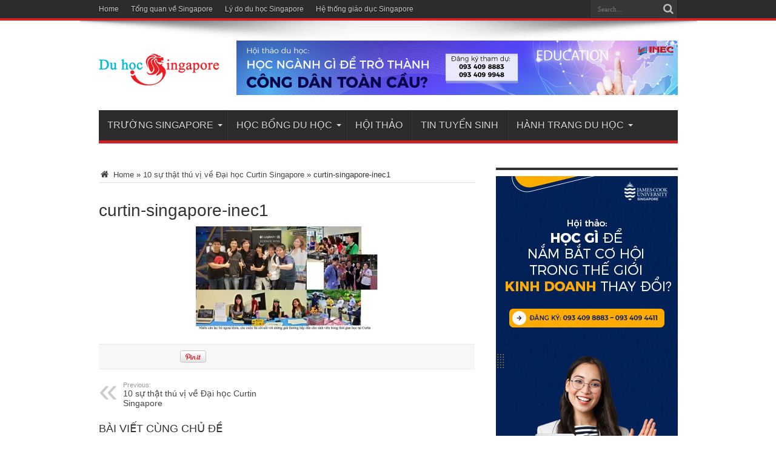

--- FILE ---
content_type: text/html; charset=UTF-8
request_url: https://kienthucduhocsingapore.com/xet-hoc-bong-den-145-trieu-dong-tai-hoi-thao-tu-dh-curtin/curtin-singapore-inec1/
body_size: 12581
content:
<!DOCTYPE html>
<html lang="en-US" prefix="og: http://ogp.me/ns#">
<head>
<meta charset="UTF-8" />
<link rel="profile" href="https://gmpg.org/xfn/11" />
<link rel="pingback" href="https://kienthucduhocsingapore.com/xmlrpc.php" />
<meta name='robots' content='index, follow, max-image-preview:large, max-snippet:-1, max-video-preview:-1' />

	<!-- This site is optimized with the Yoast SEO plugin v23.1 - https://yoast.com/wordpress/plugins/seo/ -->
	<title>curtin-singapore-inec1</title>
	<link rel="canonical" href="https://kienthucduhocsingapore.com/xet-hoc-bong-den-145-trieu-dong-tai-hoi-thao-tu-dh-curtin/curtin-singapore-inec1/" />
	<meta property="og:locale" content="en_US" />
	<meta property="og:type" content="article" />
	<meta property="og:title" content="curtin-singapore-inec1" />
	<meta property="og:url" content="https://kienthucduhocsingapore.com/xet-hoc-bong-den-145-trieu-dong-tai-hoi-thao-tu-dh-curtin/curtin-singapore-inec1/" />
	<meta property="og:site_name" content="Du Học Singapore 2026" />
	<meta property="og:image" content="https://kienthucduhocsingapore.com/xet-hoc-bong-den-145-trieu-dong-tai-hoi-thao-tu-dh-curtin/curtin-singapore-inec1" />
	<meta property="og:image:width" content="600" />
	<meta property="og:image:height" content="343" />
	<meta property="og:image:type" content="image/jpeg" />
	<script type="application/ld+json" class="yoast-schema-graph">{"@context":"https://schema.org","@graph":[{"@type":"WebPage","@id":"https://kienthucduhocsingapore.com/xet-hoc-bong-den-145-trieu-dong-tai-hoi-thao-tu-dh-curtin/curtin-singapore-inec1/","url":"https://kienthucduhocsingapore.com/xet-hoc-bong-den-145-trieu-dong-tai-hoi-thao-tu-dh-curtin/curtin-singapore-inec1/","name":"curtin-singapore-inec1","isPartOf":{"@id":"https://kienthucduhocsingapore.com/#website"},"primaryImageOfPage":{"@id":"https://kienthucduhocsingapore.com/xet-hoc-bong-den-145-trieu-dong-tai-hoi-thao-tu-dh-curtin/curtin-singapore-inec1/#primaryimage"},"image":{"@id":"https://kienthucduhocsingapore.com/xet-hoc-bong-den-145-trieu-dong-tai-hoi-thao-tu-dh-curtin/curtin-singapore-inec1/#primaryimage"},"thumbnailUrl":"https://kienthucduhocsingapore.com/wp-content/uploads/2014/06/curtin-singapore-inec1.jpg","datePublished":"2014-06-04T06:51:17+00:00","dateModified":"2014-06-04T06:51:17+00:00","breadcrumb":{"@id":"https://kienthucduhocsingapore.com/xet-hoc-bong-den-145-trieu-dong-tai-hoi-thao-tu-dh-curtin/curtin-singapore-inec1/#breadcrumb"},"inLanguage":"en-US","potentialAction":[{"@type":"ReadAction","target":["https://kienthucduhocsingapore.com/xet-hoc-bong-den-145-trieu-dong-tai-hoi-thao-tu-dh-curtin/curtin-singapore-inec1/"]}]},{"@type":"ImageObject","inLanguage":"en-US","@id":"https://kienthucduhocsingapore.com/xet-hoc-bong-den-145-trieu-dong-tai-hoi-thao-tu-dh-curtin/curtin-singapore-inec1/#primaryimage","url":"https://kienthucduhocsingapore.com/wp-content/uploads/2014/06/curtin-singapore-inec1.jpg","contentUrl":"https://kienthucduhocsingapore.com/wp-content/uploads/2014/06/curtin-singapore-inec1.jpg","width":600,"height":343,"caption":"curtin-singapore"},{"@type":"BreadcrumbList","@id":"https://kienthucduhocsingapore.com/xet-hoc-bong-den-145-trieu-dong-tai-hoi-thao-tu-dh-curtin/curtin-singapore-inec1/#breadcrumb","itemListElement":[{"@type":"ListItem","position":1,"name":"Home","item":"https://kienthucduhocsingapore.com/"},{"@type":"ListItem","position":2,"name":"10 sự thật thú vị về Đại học Curtin Singapore","item":"https://kienthucduhocsingapore.com/xet-hoc-bong-den-145-trieu-dong-tai-hoi-thao-tu-dh-curtin/"},{"@type":"ListItem","position":3,"name":"curtin-singapore-inec1"}]},{"@type":"WebSite","@id":"https://kienthucduhocsingapore.com/#website","url":"https://kienthucduhocsingapore.com/","name":"Du Học Singapore 2026","description":"","publisher":{"@id":"https://kienthucduhocsingapore.com/#organization"},"potentialAction":[{"@type":"SearchAction","target":{"@type":"EntryPoint","urlTemplate":"https://kienthucduhocsingapore.com/?s={search_term_string}"},"query-input":"required name=search_term_string"}],"inLanguage":"en-US"},{"@type":"Organization","@id":"https://kienthucduhocsingapore.com/#organization","name":"Du Học Singapore 2026","url":"https://kienthucduhocsingapore.com/","logo":{"@type":"ImageObject","inLanguage":"en-US","@id":"https://kienthucduhocsingapore.com/#/schema/logo/image/","url":"https://kienthucduhocsingapore.com/wp-content/uploads/2018/10/logo-kt-du-hoc-singapore.png","contentUrl":"https://kienthucduhocsingapore.com/wp-content/uploads/2018/10/logo-kt-du-hoc-singapore.png","width":198,"height":52,"caption":"Du Học Singapore 2026"},"image":{"@id":"https://kienthucduhocsingapore.com/#/schema/logo/image/"}}]}</script>
	<!-- / Yoast SEO plugin. -->


<link rel='dns-prefetch' href='//fonts.googleapis.com' />
<link rel="alternate" type="application/rss+xml" title="Du Học Singapore 2026 &raquo; Feed" href="https://kienthucduhocsingapore.com/feed/" />
<script type="text/javascript">
/* <![CDATA[ */
window._wpemojiSettings = {"baseUrl":"https:\/\/s.w.org\/images\/core\/emoji\/15.0.3\/72x72\/","ext":".png","svgUrl":"https:\/\/s.w.org\/images\/core\/emoji\/15.0.3\/svg\/","svgExt":".svg","source":{"concatemoji":"https:\/\/kienthucduhocsingapore.com\/wp-includes\/js\/wp-emoji-release.min.js"}};
/*! This file is auto-generated */
!function(i,n){var o,s,e;function c(e){try{var t={supportTests:e,timestamp:(new Date).valueOf()};sessionStorage.setItem(o,JSON.stringify(t))}catch(e){}}function p(e,t,n){e.clearRect(0,0,e.canvas.width,e.canvas.height),e.fillText(t,0,0);var t=new Uint32Array(e.getImageData(0,0,e.canvas.width,e.canvas.height).data),r=(e.clearRect(0,0,e.canvas.width,e.canvas.height),e.fillText(n,0,0),new Uint32Array(e.getImageData(0,0,e.canvas.width,e.canvas.height).data));return t.every(function(e,t){return e===r[t]})}function u(e,t,n){switch(t){case"flag":return n(e,"\ud83c\udff3\ufe0f\u200d\u26a7\ufe0f","\ud83c\udff3\ufe0f\u200b\u26a7\ufe0f")?!1:!n(e,"\ud83c\uddfa\ud83c\uddf3","\ud83c\uddfa\u200b\ud83c\uddf3")&&!n(e,"\ud83c\udff4\udb40\udc67\udb40\udc62\udb40\udc65\udb40\udc6e\udb40\udc67\udb40\udc7f","\ud83c\udff4\u200b\udb40\udc67\u200b\udb40\udc62\u200b\udb40\udc65\u200b\udb40\udc6e\u200b\udb40\udc67\u200b\udb40\udc7f");case"emoji":return!n(e,"\ud83d\udc26\u200d\u2b1b","\ud83d\udc26\u200b\u2b1b")}return!1}function f(e,t,n){var r="undefined"!=typeof WorkerGlobalScope&&self instanceof WorkerGlobalScope?new OffscreenCanvas(300,150):i.createElement("canvas"),a=r.getContext("2d",{willReadFrequently:!0}),o=(a.textBaseline="top",a.font="600 32px Arial",{});return e.forEach(function(e){o[e]=t(a,e,n)}),o}function t(e){var t=i.createElement("script");t.src=e,t.defer=!0,i.head.appendChild(t)}"undefined"!=typeof Promise&&(o="wpEmojiSettingsSupports",s=["flag","emoji"],n.supports={everything:!0,everythingExceptFlag:!0},e=new Promise(function(e){i.addEventListener("DOMContentLoaded",e,{once:!0})}),new Promise(function(t){var n=function(){try{var e=JSON.parse(sessionStorage.getItem(o));if("object"==typeof e&&"number"==typeof e.timestamp&&(new Date).valueOf()<e.timestamp+604800&&"object"==typeof e.supportTests)return e.supportTests}catch(e){}return null}();if(!n){if("undefined"!=typeof Worker&&"undefined"!=typeof OffscreenCanvas&&"undefined"!=typeof URL&&URL.createObjectURL&&"undefined"!=typeof Blob)try{var e="postMessage("+f.toString()+"("+[JSON.stringify(s),u.toString(),p.toString()].join(",")+"));",r=new Blob([e],{type:"text/javascript"}),a=new Worker(URL.createObjectURL(r),{name:"wpTestEmojiSupports"});return void(a.onmessage=function(e){c(n=e.data),a.terminate(),t(n)})}catch(e){}c(n=f(s,u,p))}t(n)}).then(function(e){for(var t in e)n.supports[t]=e[t],n.supports.everything=n.supports.everything&&n.supports[t],"flag"!==t&&(n.supports.everythingExceptFlag=n.supports.everythingExceptFlag&&n.supports[t]);n.supports.everythingExceptFlag=n.supports.everythingExceptFlag&&!n.supports.flag,n.DOMReady=!1,n.readyCallback=function(){n.DOMReady=!0}}).then(function(){return e}).then(function(){var e;n.supports.everything||(n.readyCallback(),(e=n.source||{}).concatemoji?t(e.concatemoji):e.wpemoji&&e.twemoji&&(t(e.twemoji),t(e.wpemoji)))}))}((window,document),window._wpemojiSettings);
/* ]]> */
</script>
<style id='wp-emoji-styles-inline-css' type='text/css'>

	img.wp-smiley, img.emoji {
		display: inline !important;
		border: none !important;
		box-shadow: none !important;
		height: 1em !important;
		width: 1em !important;
		margin: 0 0.07em !important;
		vertical-align: -0.1em !important;
		background: none !important;
		padding: 0 !important;
	}
</style>
<link rel='stylesheet' id='wp-block-library-css' href='https://kienthucduhocsingapore.com/wp-includes/css/dist/block-library/style.min.css' type='text/css' media='all' />
<style id='esf-fb-halfwidth-style-inline-css' type='text/css'>
/*!*************************************************************************************************************************************************************************************************************************************************!*\
  !*** css ./node_modules/css-loader/dist/cjs.js??ruleSet[1].rules[4].use[1]!./node_modules/postcss-loader/dist/cjs.js??ruleSet[1].rules[4].use[2]!./node_modules/sass-loader/dist/cjs.js??ruleSet[1].rules[4].use[3]!./src/halfwidth/style.scss ***!
  \*************************************************************************************************************************************************************************************************************************************************/
/**
 * The following styles get applied both on the front of your site
 * and in the editor.
 *
 * Replace them with your own styles or remove the file completely.
 */
.wp-block-create-block-easy-social-feed-facebook-carousel {
  background-color: #21759b;
  color: #fff;
  padding: 2px;
}

/*# sourceMappingURL=style-index.css.map*/
</style>
<style id='esf-fb-fullwidth-style-inline-css' type='text/css'>
/*!*************************************************************************************************************************************************************************************************************************************************!*\
  !*** css ./node_modules/css-loader/dist/cjs.js??ruleSet[1].rules[4].use[1]!./node_modules/postcss-loader/dist/cjs.js??ruleSet[1].rules[4].use[2]!./node_modules/sass-loader/dist/cjs.js??ruleSet[1].rules[4].use[3]!./src/fullwidth/style.scss ***!
  \*************************************************************************************************************************************************************************************************************************************************/
/**
 * The following styles get applied both on the front of your site
 * and in the editor.
 *
 * Replace them with your own styles or remove the file completely.
 */
.wp-block-create-block-easy-social-feed-facebook-carousel {
  background-color: #21759b;
  color: #fff;
  padding: 2px;
}

/*# sourceMappingURL=style-index.css.map*/
</style>
<style id='esf-fb-thumbnail-style-inline-css' type='text/css'>
/*!*************************************************************************************************************************************************************************************************************************************************!*\
  !*** css ./node_modules/css-loader/dist/cjs.js??ruleSet[1].rules[4].use[1]!./node_modules/postcss-loader/dist/cjs.js??ruleSet[1].rules[4].use[2]!./node_modules/sass-loader/dist/cjs.js??ruleSet[1].rules[4].use[3]!./src/thumbnail/style.scss ***!
  \*************************************************************************************************************************************************************************************************************************************************/
/**
 * The following styles get applied both on the front of your site
 * and in the editor.
 *
 * Replace them with your own styles or remove the file completely.
 */
.wp-block-create-block-easy-social-feed-facebook-carousel {
  background-color: #21759b;
  color: #fff;
  padding: 2px;
}

/*# sourceMappingURL=style-index.css.map*/
</style>
<style id='classic-theme-styles-inline-css' type='text/css'>
/*! This file is auto-generated */
.wp-block-button__link{color:#fff;background-color:#32373c;border-radius:9999px;box-shadow:none;text-decoration:none;padding:calc(.667em + 2px) calc(1.333em + 2px);font-size:1.125em}.wp-block-file__button{background:#32373c;color:#fff;text-decoration:none}
</style>
<style id='global-styles-inline-css' type='text/css'>
:root{--wp--preset--aspect-ratio--square: 1;--wp--preset--aspect-ratio--4-3: 4/3;--wp--preset--aspect-ratio--3-4: 3/4;--wp--preset--aspect-ratio--3-2: 3/2;--wp--preset--aspect-ratio--2-3: 2/3;--wp--preset--aspect-ratio--16-9: 16/9;--wp--preset--aspect-ratio--9-16: 9/16;--wp--preset--color--black: #000000;--wp--preset--color--cyan-bluish-gray: #abb8c3;--wp--preset--color--white: #ffffff;--wp--preset--color--pale-pink: #f78da7;--wp--preset--color--vivid-red: #cf2e2e;--wp--preset--color--luminous-vivid-orange: #ff6900;--wp--preset--color--luminous-vivid-amber: #fcb900;--wp--preset--color--light-green-cyan: #7bdcb5;--wp--preset--color--vivid-green-cyan: #00d084;--wp--preset--color--pale-cyan-blue: #8ed1fc;--wp--preset--color--vivid-cyan-blue: #0693e3;--wp--preset--color--vivid-purple: #9b51e0;--wp--preset--gradient--vivid-cyan-blue-to-vivid-purple: linear-gradient(135deg,rgba(6,147,227,1) 0%,rgb(155,81,224) 100%);--wp--preset--gradient--light-green-cyan-to-vivid-green-cyan: linear-gradient(135deg,rgb(122,220,180) 0%,rgb(0,208,130) 100%);--wp--preset--gradient--luminous-vivid-amber-to-luminous-vivid-orange: linear-gradient(135deg,rgba(252,185,0,1) 0%,rgba(255,105,0,1) 100%);--wp--preset--gradient--luminous-vivid-orange-to-vivid-red: linear-gradient(135deg,rgba(255,105,0,1) 0%,rgb(207,46,46) 100%);--wp--preset--gradient--very-light-gray-to-cyan-bluish-gray: linear-gradient(135deg,rgb(238,238,238) 0%,rgb(169,184,195) 100%);--wp--preset--gradient--cool-to-warm-spectrum: linear-gradient(135deg,rgb(74,234,220) 0%,rgb(151,120,209) 20%,rgb(207,42,186) 40%,rgb(238,44,130) 60%,rgb(251,105,98) 80%,rgb(254,248,76) 100%);--wp--preset--gradient--blush-light-purple: linear-gradient(135deg,rgb(255,206,236) 0%,rgb(152,150,240) 100%);--wp--preset--gradient--blush-bordeaux: linear-gradient(135deg,rgb(254,205,165) 0%,rgb(254,45,45) 50%,rgb(107,0,62) 100%);--wp--preset--gradient--luminous-dusk: linear-gradient(135deg,rgb(255,203,112) 0%,rgb(199,81,192) 50%,rgb(65,88,208) 100%);--wp--preset--gradient--pale-ocean: linear-gradient(135deg,rgb(255,245,203) 0%,rgb(182,227,212) 50%,rgb(51,167,181) 100%);--wp--preset--gradient--electric-grass: linear-gradient(135deg,rgb(202,248,128) 0%,rgb(113,206,126) 100%);--wp--preset--gradient--midnight: linear-gradient(135deg,rgb(2,3,129) 0%,rgb(40,116,252) 100%);--wp--preset--font-size--small: 13px;--wp--preset--font-size--medium: 20px;--wp--preset--font-size--large: 36px;--wp--preset--font-size--x-large: 42px;--wp--preset--spacing--20: 0.44rem;--wp--preset--spacing--30: 0.67rem;--wp--preset--spacing--40: 1rem;--wp--preset--spacing--50: 1.5rem;--wp--preset--spacing--60: 2.25rem;--wp--preset--spacing--70: 3.38rem;--wp--preset--spacing--80: 5.06rem;--wp--preset--shadow--natural: 6px 6px 9px rgba(0, 0, 0, 0.2);--wp--preset--shadow--deep: 12px 12px 50px rgba(0, 0, 0, 0.4);--wp--preset--shadow--sharp: 6px 6px 0px rgba(0, 0, 0, 0.2);--wp--preset--shadow--outlined: 6px 6px 0px -3px rgba(255, 255, 255, 1), 6px 6px rgba(0, 0, 0, 1);--wp--preset--shadow--crisp: 6px 6px 0px rgba(0, 0, 0, 1);}:where(.is-layout-flex){gap: 0.5em;}:where(.is-layout-grid){gap: 0.5em;}body .is-layout-flex{display: flex;}.is-layout-flex{flex-wrap: wrap;align-items: center;}.is-layout-flex > :is(*, div){margin: 0;}body .is-layout-grid{display: grid;}.is-layout-grid > :is(*, div){margin: 0;}:where(.wp-block-columns.is-layout-flex){gap: 2em;}:where(.wp-block-columns.is-layout-grid){gap: 2em;}:where(.wp-block-post-template.is-layout-flex){gap: 1.25em;}:where(.wp-block-post-template.is-layout-grid){gap: 1.25em;}.has-black-color{color: var(--wp--preset--color--black) !important;}.has-cyan-bluish-gray-color{color: var(--wp--preset--color--cyan-bluish-gray) !important;}.has-white-color{color: var(--wp--preset--color--white) !important;}.has-pale-pink-color{color: var(--wp--preset--color--pale-pink) !important;}.has-vivid-red-color{color: var(--wp--preset--color--vivid-red) !important;}.has-luminous-vivid-orange-color{color: var(--wp--preset--color--luminous-vivid-orange) !important;}.has-luminous-vivid-amber-color{color: var(--wp--preset--color--luminous-vivid-amber) !important;}.has-light-green-cyan-color{color: var(--wp--preset--color--light-green-cyan) !important;}.has-vivid-green-cyan-color{color: var(--wp--preset--color--vivid-green-cyan) !important;}.has-pale-cyan-blue-color{color: var(--wp--preset--color--pale-cyan-blue) !important;}.has-vivid-cyan-blue-color{color: var(--wp--preset--color--vivid-cyan-blue) !important;}.has-vivid-purple-color{color: var(--wp--preset--color--vivid-purple) !important;}.has-black-background-color{background-color: var(--wp--preset--color--black) !important;}.has-cyan-bluish-gray-background-color{background-color: var(--wp--preset--color--cyan-bluish-gray) !important;}.has-white-background-color{background-color: var(--wp--preset--color--white) !important;}.has-pale-pink-background-color{background-color: var(--wp--preset--color--pale-pink) !important;}.has-vivid-red-background-color{background-color: var(--wp--preset--color--vivid-red) !important;}.has-luminous-vivid-orange-background-color{background-color: var(--wp--preset--color--luminous-vivid-orange) !important;}.has-luminous-vivid-amber-background-color{background-color: var(--wp--preset--color--luminous-vivid-amber) !important;}.has-light-green-cyan-background-color{background-color: var(--wp--preset--color--light-green-cyan) !important;}.has-vivid-green-cyan-background-color{background-color: var(--wp--preset--color--vivid-green-cyan) !important;}.has-pale-cyan-blue-background-color{background-color: var(--wp--preset--color--pale-cyan-blue) !important;}.has-vivid-cyan-blue-background-color{background-color: var(--wp--preset--color--vivid-cyan-blue) !important;}.has-vivid-purple-background-color{background-color: var(--wp--preset--color--vivid-purple) !important;}.has-black-border-color{border-color: var(--wp--preset--color--black) !important;}.has-cyan-bluish-gray-border-color{border-color: var(--wp--preset--color--cyan-bluish-gray) !important;}.has-white-border-color{border-color: var(--wp--preset--color--white) !important;}.has-pale-pink-border-color{border-color: var(--wp--preset--color--pale-pink) !important;}.has-vivid-red-border-color{border-color: var(--wp--preset--color--vivid-red) !important;}.has-luminous-vivid-orange-border-color{border-color: var(--wp--preset--color--luminous-vivid-orange) !important;}.has-luminous-vivid-amber-border-color{border-color: var(--wp--preset--color--luminous-vivid-amber) !important;}.has-light-green-cyan-border-color{border-color: var(--wp--preset--color--light-green-cyan) !important;}.has-vivid-green-cyan-border-color{border-color: var(--wp--preset--color--vivid-green-cyan) !important;}.has-pale-cyan-blue-border-color{border-color: var(--wp--preset--color--pale-cyan-blue) !important;}.has-vivid-cyan-blue-border-color{border-color: var(--wp--preset--color--vivid-cyan-blue) !important;}.has-vivid-purple-border-color{border-color: var(--wp--preset--color--vivid-purple) !important;}.has-vivid-cyan-blue-to-vivid-purple-gradient-background{background: var(--wp--preset--gradient--vivid-cyan-blue-to-vivid-purple) !important;}.has-light-green-cyan-to-vivid-green-cyan-gradient-background{background: var(--wp--preset--gradient--light-green-cyan-to-vivid-green-cyan) !important;}.has-luminous-vivid-amber-to-luminous-vivid-orange-gradient-background{background: var(--wp--preset--gradient--luminous-vivid-amber-to-luminous-vivid-orange) !important;}.has-luminous-vivid-orange-to-vivid-red-gradient-background{background: var(--wp--preset--gradient--luminous-vivid-orange-to-vivid-red) !important;}.has-very-light-gray-to-cyan-bluish-gray-gradient-background{background: var(--wp--preset--gradient--very-light-gray-to-cyan-bluish-gray) !important;}.has-cool-to-warm-spectrum-gradient-background{background: var(--wp--preset--gradient--cool-to-warm-spectrum) !important;}.has-blush-light-purple-gradient-background{background: var(--wp--preset--gradient--blush-light-purple) !important;}.has-blush-bordeaux-gradient-background{background: var(--wp--preset--gradient--blush-bordeaux) !important;}.has-luminous-dusk-gradient-background{background: var(--wp--preset--gradient--luminous-dusk) !important;}.has-pale-ocean-gradient-background{background: var(--wp--preset--gradient--pale-ocean) !important;}.has-electric-grass-gradient-background{background: var(--wp--preset--gradient--electric-grass) !important;}.has-midnight-gradient-background{background: var(--wp--preset--gradient--midnight) !important;}.has-small-font-size{font-size: var(--wp--preset--font-size--small) !important;}.has-medium-font-size{font-size: var(--wp--preset--font-size--medium) !important;}.has-large-font-size{font-size: var(--wp--preset--font-size--large) !important;}.has-x-large-font-size{font-size: var(--wp--preset--font-size--x-large) !important;}
:where(.wp-block-post-template.is-layout-flex){gap: 1.25em;}:where(.wp-block-post-template.is-layout-grid){gap: 1.25em;}
:where(.wp-block-columns.is-layout-flex){gap: 2em;}:where(.wp-block-columns.is-layout-grid){gap: 2em;}
:root :where(.wp-block-pullquote){font-size: 1.5em;line-height: 1.6;}
</style>
<link rel='stylesheet' id='easy-facebook-likebox-custom-fonts-css' href='https://kienthucduhocsingapore.com/wp-content/plugins/easy-facebook-likebox/frontend/assets/css/esf-custom-fonts.css' type='text/css' media='all' />
<link rel='stylesheet' id='easy-facebook-likebox-popup-styles-css' href='https://kienthucduhocsingapore.com/wp-content/plugins/easy-facebook-likebox/facebook/frontend/assets/css/esf-free-popup.css' type='text/css' media='all' />
<link rel='stylesheet' id='easy-facebook-likebox-frontend-css' href='https://kienthucduhocsingapore.com/wp-content/plugins/easy-facebook-likebox/facebook/frontend/assets/css/easy-facebook-likebox-frontend.css' type='text/css' media='all' />
<link rel='stylesheet' id='easy-facebook-likebox-customizer-style-css' href='https://kienthucduhocsingapore.com/wp-admin/admin-ajax.php?action=easy-facebook-likebox-customizer-style' type='text/css' media='all' />
<link rel='stylesheet' id='dashicons-css' href='https://kienthucduhocsingapore.com/wp-includes/css/dashicons.min.css' type='text/css' media='all' />
<link rel='stylesheet' id='post-views-counter-frontend-css' href='https://kienthucduhocsingapore.com/wp-content/plugins/post-views-counter/css/frontend.min.css' type='text/css' media='all' />
<link rel='stylesheet' id='scfp-form-repeater-css-css' href='https://kienthucduhocsingapore.com/wp-content/plugins/wcp-contact-form/agp-core/assets/repeater/css/style.css' type='text/css' media='all' />
<link rel='stylesheet' id='scfp-css-css' href='https://kienthucduhocsingapore.com/wp-content/plugins/wcp-contact-form/assets/css/style.css' type='text/css' media='all' />
<link rel='stylesheet' id='wpccp-css' href='https://kienthucduhocsingapore.com/wp-content/plugins/wp-content-copy-protection/assets/css/style.min.css' type='text/css' media='all' />
<link rel='stylesheet' id='tie-style-css' href='https://kienthucduhocsingapore.com/wp-content/themes/jarida/style.css' type='text/css' media='all' />
<link rel='stylesheet' id='Oswald-css' href='https://fonts.googleapis.com/css?family=Oswald%3Aregular%2C700&#038;subset=latin%2Cvietnamese' type='text/css' media='all' />
<link rel='stylesheet' id='esf-custom-fonts-css' href='https://kienthucduhocsingapore.com/wp-content/plugins/easy-facebook-likebox/frontend/assets/css/esf-custom-fonts.css' type='text/css' media='all' />
<link rel='stylesheet' id='esf-insta-frontend-css' href='https://kienthucduhocsingapore.com/wp-content/plugins/easy-facebook-likebox//instagram/frontend/assets/css/esf-insta-frontend.css' type='text/css' media='all' />
<link rel='stylesheet' id='esf-insta-customizer-style-css' href='https://kienthucduhocsingapore.com/wp-admin/admin-ajax.php?action=esf-insta-customizer-style' type='text/css' media='all' />
<script type="text/javascript" src="https://kienthucduhocsingapore.com/wp-includes/js/jquery/jquery.min.js" id="jquery-core-js"></script>
<script type="text/javascript" src="https://kienthucduhocsingapore.com/wp-includes/js/jquery/jquery-migrate.min.js" id="jquery-migrate-js"></script>
<script type="text/javascript" src="https://kienthucduhocsingapore.com/wp-content/plugins/easy-facebook-likebox/facebook/frontend/assets/js/esf-free-popup.min.js" id="easy-facebook-likebox-popup-script-js"></script>
<script type="text/javascript" id="easy-facebook-likebox-public-script-js-extra">
/* <![CDATA[ */
var public_ajax = {"ajax_url":"https:\/\/kienthucduhocsingapore.com\/wp-admin\/admin-ajax.php","efbl_is_fb_pro":""};
/* ]]> */
</script>
<script type="text/javascript" src="https://kienthucduhocsingapore.com/wp-content/plugins/easy-facebook-likebox/facebook/frontend/assets/js/public.js" id="easy-facebook-likebox-public-script-js"></script>
<script type="text/javascript" src="https://kienthucduhocsingapore.com/wp-content/plugins/wcp-contact-form/agp-core/assets/repeater/js/main.js" id="scfp-form-repeater-js"></script>
<script type="text/javascript" src="https://kienthucduhocsingapore.com/wp-content/plugins/easy-facebook-likebox/frontend/assets/js/imagesloaded.pkgd.min.js" id="imagesloaded.pkgd.min-js"></script>
<script type="text/javascript" id="esf-insta-public-js-extra">
/* <![CDATA[ */
var esf_insta = {"ajax_url":"https:\/\/kienthucduhocsingapore.com\/wp-admin\/admin-ajax.php","version":"free","nonce":"2f097fca83"};
/* ]]> */
</script>
<script type="text/javascript" src="https://kienthucduhocsingapore.com/wp-content/plugins/easy-facebook-likebox//instagram/frontend/assets/js/esf-insta-public.js" id="esf-insta-public-js"></script>
<link rel="https://api.w.org/" href="https://kienthucduhocsingapore.com/wp-json/" /><link rel="alternate" title="JSON" type="application/json" href="https://kienthucduhocsingapore.com/wp-json/wp/v2/media/582" /><link rel="EditURI" type="application/rsd+xml" title="RSD" href="https://kienthucduhocsingapore.com/xmlrpc.php?rsd" />
<meta name="generator" content="WordPress 6.6.4" />
<link rel='shortlink' href='https://kienthucduhocsingapore.com/?p=582' />
<link rel="alternate" title="oEmbed (JSON)" type="application/json+oembed" href="https://kienthucduhocsingapore.com/wp-json/oembed/1.0/embed?url=https%3A%2F%2Fkienthucduhocsingapore.com%2Fxet-hoc-bong-den-145-trieu-dong-tai-hoi-thao-tu-dh-curtin%2Fcurtin-singapore-inec1%2F" />
<link rel="alternate" title="oEmbed (XML)" type="text/xml+oembed" href="https://kienthucduhocsingapore.com/wp-json/oembed/1.0/embed?url=https%3A%2F%2Fkienthucduhocsingapore.com%2Fxet-hoc-bong-den-145-trieu-dong-tai-hoi-thao-tu-dh-curtin%2Fcurtin-singapore-inec1%2F&#038;format=xml" />
<link rel="shortcut icon" href="https://kienthucduhocsingapore.com/wp-content/uploads/2015/01/Custom-Icon-Design-Flag-Singapore-Flag.ico" title="Favicon" /><!--[if IE]>
<script type="text/javascript">jQuery(document).ready(function (){ jQuery(".menu-item").has("ul").children("a").attr("aria-haspopup", "true");});</script>
<![endif]-->
<!--[if lt IE 9]>
<script src="https://kienthucduhocsingapore.com/wp-content/themes/jarida/js/html5.js"></script>
<script src="https://kienthucduhocsingapore.com/wp-content/themes/jarida/js/selectivizr-min.js"></script>
<![endif]-->
<!--[if IE 8]>
<link rel="stylesheet" type="text/css" media="all" href="https://kienthucduhocsingapore.com/wp-content/themes/jarida/css/ie8.css" />
<![endif]-->
<meta http-equiv="X-UA-Compatible" content="IE=edge,chrome=1" />
<meta name="viewport" content="width=device-width, initial-scale=1, maximum-scale=1, user-scalable=no" />
<style type="text/css" media="screen">


body{
	font-family: Arial, Helvetica, sans-serif;
}

.logo h1 a, .logo h2 a{
	font-family: Arial, Helvetica, sans-serif;
}

.logo span{
	font-family: Arial, Helvetica, sans-serif;
}

.top-nav, .top-nav ul li a, .breaking-news span {
	font-family: Arial, Helvetica, sans-serif;
}

#main-nav, #main-nav ul li a{
	font-family: Arial, Helvetica, sans-serif;
}

.page-title{
	font-family: Arial, Helvetica, sans-serif;
}

.post-title{
	font-family: Arial, Helvetica, sans-serif;
}

h2.post-box-title, h2.post-box-title a{
	font-family: Arial, Helvetica, sans-serif;
}

h3.post-box-title, h3.post-box-title a{
	font-family: Arial, Helvetica, sans-serif;
}

.ei-title h2 , .slider-caption h2 a, .content .slider-caption h2 a, .slider-caption h2, .content .slider-caption h2, .content .ei-title h2{
	font-family: Arial, Helvetica, sans-serif;
}

p.post-meta, p.post-meta a{
	font-family: Arial, Helvetica, sans-serif;
}

body.single .entry, body.page .entry{
	font-family: Arial, Helvetica, sans-serif;
}

.widget-top h4, .widget-top h4 a{
	font-family: Arial, Helvetica, sans-serif;
}

.footer-widget-top h4, .footer-widget-top h4 a{
	font-family: Arial, Helvetica, sans-serif;
}

h2.cat-box-title, h2.cat-box-title a, .block-head h3, #respond h3, #comments-title, h2.review-box-header  {
	font-family: Arial, Helvetica, sans-serif;
}



</style>
<link rel="apple-touch-icon-precomposed" sizes="144x144" href="https://kienthucduhocsingapore.com/wp-content/uploads/2015/01/Icon-for-Apple-iPad-Retina-Version.jpg" />
<link rel="apple-touch-icon-precomposed" sizes="120x120" href="https://kienthucduhocsingapore.com/wp-content/uploads/2015/01/Icon-for-Apple-iPhone-Retina-Version.jpg" />
<link rel="apple-touch-icon-precomposed" sizes="72x72" href="https://kienthucduhocsingapore.com/wp-content/uploads/2015/01/Icon-for-Apple-iPhone1.jpg" />
<link rel="apple-touch-icon-precomposed" href="https://kienthucduhocsingapore.com/wp-content/uploads/2015/01/Icon-for-Apple-iPhone.jpg" />
<meta name="DC.title" content="Du Học Singapore" />
<meta name="geo.region" content="VN" />
<meta name="geo.position" content="14.058324;108.277199" />
<meta name="ICBM" content="14.058324, 108.277199" />

<style type="text/css">.broken_link, a.broken_link {
	text-decoration: line-through;
}</style>
<div align="center">
	<noscript>
		<div style="position:fixed; top:0px; left:0px; z-index:3000; height:100%; width:100%; background-color:#FFFFFF">
			<br/><br/>
			<div style="font-family: Tahoma; font-size: 14px; background-color:#FFFFCC; border: 1pt solid Black; padding: 10pt;">
				Sorry, you have Javascript Disabled! To see this page as it is meant to appear, please enable your Javascript!
			</div>
		</div>
	</noscript>
</div>
</head>
<body data-rsssl=1 id="top" class="attachment attachment-template-default single single-attachment postid-582 attachmentid-582 attachment-jpeg">
	<div class="background-cover"></div>
	<div class="wrapper full-site layout-2c">
				<div class="top-nav fade-in animated1 head_menu">
			<div class="container">
				<div class="search-block">
					<form method="get" id="searchform" action="https://kienthucduhocsingapore.com/">
						<button class="search-button" type="submit" value="Search"></button>
						<input type="text" id="s" name="s" value="Search..." onfocus="if (this.value == 'Search...') {this.value = '';}" onblur="if (this.value == '') {this.value = 'Search...';}"  />
					</form>
				</div><!-- .search-block /-->
				
				<div class="top-menu"><ul id="menu-menu1" class="menu"><li id="menu-item-10" class="menu-item menu-item-type-custom menu-item-object-custom menu-item-home menu-item-10"><a href="https://kienthucduhocsingapore.com" data-ps2id-api="true">Home</a></li>
<li id="menu-item-11" class="menu-item menu-item-type-post_type menu-item-object-page menu-item-11"><a href="https://kienthucduhocsingapore.com/tong-quan-ve-singapore/" data-ps2id-api="true">Tổng quan về Singapore</a></li>
<li id="menu-item-32" class="menu-item menu-item-type-post_type menu-item-object-page menu-item-32"><a href="https://kienthucduhocsingapore.com/ly-do-du-hoc-singapore/" data-ps2id-api="true">Lý do du học Singapore</a></li>
<li id="menu-item-33" class="menu-item menu-item-type-post_type menu-item-object-page menu-item-33"><a href="https://kienthucduhocsingapore.com/he-thong-giao-duc/" data-ps2id-api="true">Hệ thống giáo dục Singapore</a></li>
</ul></div>				
			</div>
		</div><!-- .top-menu /-->
		
		<div class="container">
		<header id="theme-header">
		<div class="header-content fade-in animated1">
			<div class="logo" style="margin-top:30px">
			<h2>								<a title="Du Học Singapore 2026" href="https://kienthucduhocsingapore.com/">
					<img src="https://kienthucduhocsingapore.com/wp-content/uploads/2018/10/logo-kt-du-hoc-singapore.png" alt="Du Học Singapore 2026" /><strong>Du Học Singapore 2026 </strong>
				</a>
			</h2>			</div><!-- .logo /-->
			<div class="e3lan-top">		
			<a href="https://duhocuc.edu.vn/chung" title="Hội thảo du học" target="_blank"rel="nofollow" class="external">
				<img src="https://duhocuc.edu.vn/banner/chung/728x90.jpg" alt="Hội thảo du học" />
			</a>
				</div>			<div class="clear"></div>
		</div>
									<nav id="main-nav" class="fade-in animated2 fixed-enabled">
				<div class="container">
				<div class="main-menu"><ul id="menu-menu2" class="menu"><li id="menu-item-13" class="menu-item  menu-item-type-taxonomy  menu-item-object-category  menu-item-has-children"><a href="https://kienthucduhocsingapore.com/truong-singapore/">Trường Singapore</a>
<ul class="sub-menu">
	<li id="menu-item-89" class="menu-item  menu-item-type-taxonomy  menu-item-object-category"><a href="https://kienthucduhocsingapore.com/truong-singapore/du-hoc-singapore-dai-hoc-cong-lap/">Đại học Công Lập</a></li>
	<li id="menu-item-26" class="menu-item  menu-item-type-taxonomy  menu-item-object-category"><a href="https://kienthucduhocsingapore.com/truong-singapore/du-hoc-singapore-dai-hoc-tu/">Đại học Tư Thục</a></li>
	<li id="menu-item-25" class="menu-item  menu-item-type-taxonomy  menu-item-object-category"><a href="https://kienthucduhocsingapore.com/truong-singapore/du-hoc-singapore-cao-dang/">Cao Đẳng</a></li>
</ul> <!--End Sub Menu -->
</li>
<li id="menu-item-667" class="menu-item  menu-item-type-taxonomy  menu-item-object-category  menu-item-has-children"><a href="https://kienthucduhocsingapore.com/hoc-bong-du-hoc-singapore/">Học bổng du học</a>
<ul class="sub-menu">
	<li id="menu-item-20" class="menu-item  menu-item-type-taxonomy  menu-item-object-category"><a href="https://kienthucduhocsingapore.com/hoc-bong-du-hoc-singapore/hoc-bong-toan-phan/">Học bổng toàn phần</a></li>
	<li id="menu-item-30" class="menu-item  menu-item-type-taxonomy  menu-item-object-category"><a href="https://kienthucduhocsingapore.com/hoc-bong-du-hoc-singapore/hoc-bong-ban-phan/">Học bổng bán phần</a></li>
	<li id="menu-item-31" class="menu-item  menu-item-type-taxonomy  menu-item-object-category"><a href="https://kienthucduhocsingapore.com/hoc-bong-du-hoc-singapore/hoc-bong-khac/">Học bổng khác</a></li>
</ul> <!--End Sub Menu -->
</li>
<li id="menu-item-16" class="menu-item  menu-item-type-taxonomy  menu-item-object-category"><a href="https://kienthucduhocsingapore.com/lich-hoi-thao-du-hoc-singapore/">Hội thảo</a></li>
<li id="menu-item-88" class="menu-item  menu-item-type-taxonomy  menu-item-object-category"><a href="https://kienthucduhocsingapore.com/tin-tuyen-sinh/">Tin tuyển sinh</a></li>
<li id="menu-item-14" class="menu-item  menu-item-type-taxonomy  menu-item-object-category  menu-item-has-children"><a href="https://kienthucduhocsingapore.com/hanh-trang-du-hoc/">Hành trang du học</a>
<ul class="sub-menu">
	<li id="menu-item-28" class="menu-item  menu-item-type-taxonomy  menu-item-object-category"><a href="https://kienthucduhocsingapore.com/hanh-trang-du-hoc/cam-nang-du-hoc/">Cẩm nang du học</a></li>
	<li id="menu-item-29" class="menu-item  menu-item-type-taxonomy  menu-item-object-category"><a href="https://kienthucduhocsingapore.com/hanh-trang-du-hoc/kinh-nghiem-du-hoc/">Kinh nghiệm du học</a></li>
	<li id="menu-item-18" class="menu-item  menu-item-type-taxonomy  menu-item-object-category"><a href="https://kienthucduhocsingapore.com/y-kien-khach-hang/">Ý kiến khách hàng</a></li>
	<li id="menu-item-27" class="menu-item  menu-item-type-taxonomy  menu-item-object-category"><a href="https://kienthucduhocsingapore.com/hanh-trang-du-hoc/cac-cau-hoi-thuong-gap/">Các câu hỏi thường gặp</a></li>
</ul> <!--End Sub Menu -->
</li>
</ul></div>				</div>
			</nav><!-- .main-nav /-->
		</header><!-- #header /-->

	<div id="main-content" class="container fade-in animated3">
<div class="content-wrap">
	<div class="content">
		<div id="crumbs"><a href="https://kienthucduhocsingapore.com/"><span class="tieicon-home" aria-hidden="true"></span> Home</a> <span class="delimiter">&raquo;</span> <a href="https://kienthucduhocsingapore.com/xet-hoc-bong-den-145-trieu-dong-tai-hoi-thao-tu-dh-curtin/">10 sự thật thú vị về Đại học Curtin Singapore</a> <span class="delimiter">&raquo;</span> <span class="current">curtin-singapore-inec1</span></div><script type="application/ld+json">{"@context":"http:\/\/schema.org","@type":"BreadcrumbList","@id":"#Breadcrumb","itemListElement":[{"@type":"ListItem","position":1,"item":{"name":"Home","@id":"https:\/\/kienthucduhocsingapore.com\/"}},{"@type":"ListItem","position":2,"item":{"name":"10 s\u1ef1 th\u1eadt th\u00fa v\u1ecb v\u1ec1 \u0110\u1ea1i h\u1ecdc Curtin Singapore","@id":"https:\/\/kienthucduhocsingapore.com\/xet-hoc-bong-den-145-trieu-dong-tai-hoi-thao-tu-dh-curtin\/"}}]}</script>
		
		
		
		<article id="the-post" class="post-listing post-582 attachment type-attachment status-inherit hentry">
					<div class="single-post-thumb">
			 		</div>
		

			<div class="post-inner">
				<h1 class="name post-title entry-title" itemprop="itemReviewed" itemscope itemtype="http://schema.org/Thing"><span itemprop="name">curtin-singapore-inec1</span></h1>

								<div class="entry">
					
					<p class="attachment"><a href='https://kienthucduhocsingapore.com/wp-content/uploads/2014/06/curtin-singapore-inec1.jpg'><img decoding="async" width="300" height="171" src="https://kienthucduhocsingapore.com/wp-content/uploads/2014/06/curtin-singapore-inec1-300x171.jpg" class="attachment-medium size-medium" alt="curtin-singapore" srcset="https://kienthucduhocsingapore.com/wp-content/uploads/2014/06/curtin-singapore-inec1-300x171.jpg 300w, https://kienthucduhocsingapore.com/wp-content/uploads/2014/06/curtin-singapore-inec1.jpg 600w" sizes="(max-width: 300px) 100vw, 300px" /></a></p>
					
					
									</div><!-- .entry /-->
								<span style="display:none" class="updated">2014-06-04</span>
								<div style="display:none" class="vcard author" itemprop="author" itemscope itemtype="http://schema.org/Person"><strong class="fn" itemprop="name"><a href="https://kienthucduhocsingapore.com/author/nhatnam/" title="Posts by nhatnam" rel="author">nhatnam</a></strong></div>
				
				<div class="share-post">
	<script>
	window.___gcfg = {lang: 'en-US'};
	(function(w, d, s) {
	  function go(){
		var js, fjs = d.getElementsByTagName(s)[0], load = function(url, id) {
		  if (d.getElementById(id)) {return;}
		  js = d.createElement(s); js.src = url; js.id = id;
		  fjs.parentNode.insertBefore(js, fjs);
		};
		load('//connect.facebook.net/en/all.js#xfbml=1', 'fbjssdk');
		load('https://apis.google.com/js/plusone.js', 'gplus1js');
		load('//platform.twitter.com/widgets.js', 'tweetjs');
	  }
	  if (w.addEventListener) { w.addEventListener("load", go, false); }
	  else if (w.attachEvent) { w.attachEvent("onload",go); }
	}(window, document, 'script'));
	</script>
	<ul>
				<li>
			<div class="fb-like" data-href="https://kienthucduhocsingapore.com/xet-hoc-bong-den-145-trieu-dong-tai-hoi-thao-tu-dh-curtin/curtin-singapore-inec1/" data-send="false" data-layout="button_count" data-width="90" data-show-faces="false"></div>
		</li>
				<li style="width:80px;"><div class="g-plusone" data-size="medium" data-href="https://kienthucduhocsingapore.com/xet-hoc-bong-den-145-trieu-dong-tai-hoi-thao-tu-dh-curtin/curtin-singapore-inec1/"></div>
		</li>
				<li><su:badge layout="2" location="https://kienthucduhocsingapore.com/xet-hoc-bong-den-145-trieu-dong-tai-hoi-thao-tu-dh-curtin/curtin-singapore-inec1/"></su:badge>
			<script type="text/javascript">
				(function() {
					var li = document.createElement('script'); li.type = 'text/javascript'; li.async = true;
					li.src = ('https:' == document.location.protocol ? 'https:' : 'http:') + '//platform.stumbleupon.com/1/widgets.js';
					var s = document.getElementsByTagName('script')[0]; s.parentNode.insertBefore(li, s);
				})();
			</script>
		</li>
				<li><script src="https://platform.linkedin.com/in.js" type="text/javascript"></script><script type="IN/Share" data-url="https://kienthucduhocsingapore.com/xet-hoc-bong-den-145-trieu-dong-tai-hoi-thao-tu-dh-curtin/curtin-singapore-inec1/" data-counter="right"></script></li>
				<li style="width:80px;"><script type="text/javascript" src="https://assets.pinterest.com/js/pinit.js"></script><a href="https://pinterest.com/pin/create/button/?url=https://kienthucduhocsingapore.com/xet-hoc-bong-den-145-trieu-dong-tai-hoi-thao-tu-dh-curtin/curtin-singapore-inec1/&amp;media=https://kienthucduhocsingapore.com/wp-content/uploads/2014/06/curtin-singapore-inec1.jpg" class="pin-it-button external" count-layout="horizontal" rel="nofollow"><img border="0" src="https://assets.pinterest.com/images/PinExt.png" title="Pin It" /></a></li>
		</ul>
	<div class="clear"></div>
</div> <!-- .share-post -->

			</div><!-- .post-inner -->
		</article><!-- .post-listing -->
		

		
				<div class="post-navigation">
			<div class="post-previous"><a href="https://kienthucduhocsingapore.com/xet-hoc-bong-den-145-trieu-dong-tai-hoi-thao-tu-dh-curtin/" rel="prev"><span>Previous:</span> 10 sự thật thú vị về Đại học Curtin Singapore</a></div>
			<div class="post-next"></div>
		</div><!-- .post-navigation -->
		
		
			<section id="related_posts">
		<div class="block-head">
			<h3>Bài viết cùng chủ đề</h3><div class="stripe-line"></div>
		</div>
		<div class="post-listing">
						<div class="related-item">
							
				<div class="post-thumbnail">
					<a href="https://kienthucduhocsingapore.com/hoc-bong-hoc-vien-psb-50-nhan-bang-dai-hoc-coventry-anh-quoc/" title="Permalink to Học bổng Học viện PSB 50%: Nhận bằng Đại học Coventry Anh Quốc 2026" rel="bookmark">
						<img width="300" height="160" src="https://kienthucduhocsingapore.com/wp-content/uploads/2026/01/PSB-Coventry-University-20260121-300x160.jpg" class="attachment-tie-large size-tie-large wp-post-image" alt="" decoding="async" srcset="https://kienthucduhocsingapore.com/wp-content/uploads/2026/01/PSB-Coventry-University-20260121-300x160.jpg 300w, https://kienthucduhocsingapore.com/wp-content/uploads/2026/01/PSB-Coventry-University-20260121-620x330.jpg 620w" sizes="(max-width: 300px) 100vw, 300px" />											</a>
				</div><!-- post-thumbnail /-->
							
				<h3><a href="https://kienthucduhocsingapore.com/hoc-bong-hoc-vien-psb-50-nhan-bang-dai-hoc-coventry-anh-quoc/" title="Permalink to Học bổng Học viện PSB 50%: Nhận bằng Đại học Coventry Anh Quốc 2026" rel="bookmark">Học bổng Học viện PSB 50%: Nhận bằng Đại học Coventry Anh Quốc 2026</a></h3>
				<p class="post-meta"><span class="tie-date">26/01/2026</span></p>
			</div>
						<div class="related-item">
							
				<div class="post-thumbnail">
					<a href="https://kienthucduhocsingapore.com/vien-cong-nghe-sit-mo-hinh-hoc-de-lam-huong-dan-nop-don-2026/" title="Permalink to Viện Công nghệ SIT: Mô hình &#8220;Học để làm&#8221; &#038; Hướng dẫn nộp đơn 2026" rel="bookmark">
						<img width="300" height="160" src="https://kienthucduhocsingapore.com/wp-content/uploads/2026/01/220126-1280x720-Online-SIT-02-2026-300x160.jpg" class="attachment-tie-large size-tie-large wp-post-image" alt="" decoding="async" loading="lazy" srcset="https://kienthucduhocsingapore.com/wp-content/uploads/2026/01/220126-1280x720-Online-SIT-02-2026-300x160.jpg 300w, https://kienthucduhocsingapore.com/wp-content/uploads/2026/01/220126-1280x720-Online-SIT-02-2026-620x330.jpg 620w" sizes="(max-width: 300px) 100vw, 300px" />											</a>
				</div><!-- post-thumbnail /-->
							
				<h3><a href="https://kienthucduhocsingapore.com/vien-cong-nghe-sit-mo-hinh-hoc-de-lam-huong-dan-nop-don-2026/" title="Permalink to Viện Công nghệ SIT: Mô hình &#8220;Học để làm&#8221; &#038; Hướng dẫn nộp đơn 2026" rel="bookmark">Viện Công nghệ SIT: Mô hình &#8220;Học để làm&#8221; &#038; Hướng dẫn nộp đơn 2026</a></h3>
				<p class="post-meta"><span class="tie-date">22/01/2026</span></p>
			</div>
						<div class="related-item">
							
				<div class="post-thumbnail">
					<a href="https://kienthucduhocsingapore.com/du-hoc-singapore-nhan-bang-dai-hoc-cardiff-anh-top-1-the-gioi-chi-phi-toi-uu/" title="Permalink to Du học Singapore nhận bằng Đại học Cardiff (Anh): Top 1% thế giới, Chi phí tối ưu" rel="bookmark">
						<img width="300" height="160" src="https://kienthucduhocsingapore.com/wp-content/uploads/2026/01/cardiff-university-sim-singapore-20260120-300x160.jpg" class="attachment-tie-large size-tie-large wp-post-image" alt="" decoding="async" loading="lazy" srcset="https://kienthucduhocsingapore.com/wp-content/uploads/2026/01/cardiff-university-sim-singapore-20260120-300x160.jpg 300w, https://kienthucduhocsingapore.com/wp-content/uploads/2026/01/cardiff-university-sim-singapore-20260120-620x330.jpg 620w" sizes="(max-width: 300px) 100vw, 300px" />											</a>
				</div><!-- post-thumbnail /-->
							
				<h3><a href="https://kienthucduhocsingapore.com/du-hoc-singapore-nhan-bang-dai-hoc-cardiff-anh-top-1-the-gioi-chi-phi-toi-uu/" title="Permalink to Du học Singapore nhận bằng Đại học Cardiff (Anh): Top 1% thế giới, Chi phí tối ưu" rel="bookmark">Du học Singapore nhận bằng Đại học Cardiff (Anh): Top 1% thế giới, Chi phí tối ưu</a></h3>
				<p class="post-meta"><span class="tie-date">21/01/2026</span></p>
			</div>
						<div class="clear"></div>
		</div>
	</section>
	
		
		
	</div><!-- .content -->
</div> <!-- .content-wrap -->
<aside class="sidebar">
<div id="text-17" class="widget widget_text"><div class="widget-top"><h4> </h4><div class="stripe-line"></div></div>
						<div class="widget-container">			<div class="textwidget"><a href="https://duhocuc.edu.vn/hoi-thao-du-hoc-singapore" title="Hội thảo du học" target="_blank" rel="nofollow noopener" class="external">
				<img src="https://duhocuc.edu.vn/banner/singapore/300x600.jpg" alt="Hội thảo du học Singapore">
			</a></div>
		</div></div><!-- .widget /--><div id="media_image-3" class="widget widget_media_image"><div class="widget-top"><h4>Đăng ký tư vấn</h4><div class="stripe-line"></div></div>
						<div class="widget-container"><a href="https://kienthucduhocsingapore.com/dang-ky-tu-van/" target="_blank" rel="noopener"><img width="300" height="600" src="https://kienthucduhocsingapore.com/wp-content/uploads/2020/03/300x600-1.jpg" class="image wp-image-3125  attachment-full size-full" alt="" style="max-width: 100%; height: auto;" decoding="async" loading="lazy" srcset="https://kienthucduhocsingapore.com/wp-content/uploads/2020/03/300x600-1.jpg 300w, https://kienthucduhocsingapore.com/wp-content/uploads/2020/03/300x600-1-150x300.jpg 150w" sizes="(max-width: 300px) 100vw, 300px" /></a></div></div><!-- .widget /--></aside>
<div class="clear"></div>		<div class="clear"></div>
	</div><!-- .container /-->

		</div><!-- .container -->

	<footer id="theme-footer" class="fade-in animated4">
	<div id="footer-widget-area" class="footer-3c container">

			<div id="footer-first" class="footer-widgets-box">
			<div id="text-13" class="footer-widget widget_text"><div class="footer-widget-top"><h4>Công ty du học INEC :</h4></div>
						<div class="footer-widget-container">			<div class="textwidget">Văn phòng HCM: 279 Trần Nhân Tôn, phường Vườn Lài, Tp. Hồ Chí Minh</br>
ĐT: 1900 636 990 (24 Lines) Hotline: 093 409 3311 – 093 409 4411</br>
Văn phòng ĐN: 127 Nguyễn Du, phường Hải Châu, Tp. Đà Nẵng</br>
ĐT: (0236) 3818 919 Hotline: 093 409 9070</br>
Văn phòng HN: Tầng 10, Tòa nhà Pacific Place, 83B Lý Thường Kiệt, phường Cửa Nam, Hà Nội</br>
Chăm sóc khách hàng, góp ý: 093 409 4442</br>
Đăng ký hội thảo: 093 409 8883</br>
Email: inec@inec.vn</br> 
Website: www.duhocinec.com</br> Facebook: https://www.facebook.com/hoiduhocsingapore
</div>
		</div></div><!-- .widget /-->		</div>
	
			<div id="footer-second" class="footer-widgets-box">
			<div id="text-19" class="footer-widget widget_text"><div class="footer-widget-top"><h4>Du học singpore ở Tp. Hồ Chí Minh</h4></div>
						<div class="footer-widget-container">			<div class="textwidget"><p><iframe loading="lazy" style="border: 0;" tabindex="0" src="https://www.google.com/maps/embed?pb=!1m18!1m12!1m3!1d3919.5926236015057!2d106.67177031526035!3d10.765846262331634!2m3!1f0!2f0!3f0!3m2!1i1024!2i768!4f13.1!3m3!1m2!1s0x31752f6501222bc5%3A0x86edfd69fca16421!2zRHUgaOG7jWMgSU5FQw!5e0!3m2!1svi!2s!4v1592193287895!5m2!1svi!2s" frameborder="0" allowfullscreen="" aria-hidden="false"></iframe></p>
</div>
		</div></div><!-- .widget /-->		</div><!-- #second .widget-area -->
	

			<div id="footer-third" class="footer-widgets-box">
			<div id="text-15" class="footer-widget widget_text"><div class="footer-widget-top"><h4>Du học singpore ở Đà Nẵng</h4></div>
						<div class="footer-widget-container">			<div class="textwidget"><iframe src="https://www.google.com/maps/embed?pb=!1m18!1m12!1m3!1d15335.005587166708!2d108.21906289856705!3d16.078385380824432!2m3!1f0!2f0!3f0!3m2!1i1024!2i768!4f13.1!3m3!1m2!1s0x3142183bd57a802f%3A0x65eb6bffd1395261!2zVMawIHbhuqVuIGR1IGjhu41jIElORUMgxJDDoCBO4bq1bmc!5e0!3m2!1svi!2s!4v1592193164543!5m2!1svi!2s" frameborder="0" style="border:0;" allowfullscreen="" aria-hidden="false" tabindex="0"></iframe></div>
		</div></div><!-- .widget /-->		</div><!-- #third .widget-area -->
	
	
	</div><!-- #footer-widget-area -->
	<div class="clear"></div>
</footer><!-- .Footer /-->
	<div class="clear"></div>
	<div class="footer-bottom fade-in animated4">
		<div class="container">
						<div class="alignleft">
						</div>
		</div><!-- .Container -->
	</div><!-- .Footer bottom -->

</div><!-- .Wrapper -->
	<div id="topcontrol" class="tieicon-up-open" title="Scroll To Top"></div>
<div id="fb-root"></div>

<!--Start of Tawk.to Script (0.8.5)-->
<script id="tawk-script" type="text/javascript">
var Tawk_API = Tawk_API || {};
var Tawk_LoadStart=new Date();
(function(){
	var s1 = document.createElement( 'script' ),s0=document.getElementsByTagName( 'script' )[0];
	s1.async = true;
	s1.src = 'https://embed.tawk.to/5df0b333d96992700fcbc2b6/default';
	s1.charset = 'UTF-8';
	s1.setAttribute( 'crossorigin','*' );
	s0.parentNode.insertBefore( s1, s0 );
})();
</script>
<!--End of Tawk.to Script (0.8.5)-->
<script>
  (function(i,s,o,g,r,a,m){i['GoogleAnalyticsObject']=r;i[r]=i[r]||function(){
  (i[r].q=i[r].q||[]).push(arguments)},i[r].l=1*new Date();a=s.createElement(o),
  m=s.getElementsByTagName(o)[0];a.async=1;a.src=g;m.parentNode.insertBefore(a,m)
  })(window,document,'script','//www.google-analytics.com/analytics.js','ga');

  ga('create', 'UA-40680698-1', 'auto');
  ga('send', 'pageview');

</script>
<script type="text/javascript">
var LHCChatOptions = {};
LHCChatOptions.opt = {widget_height:340,widget_width:300,popup_height:520,popup_width:500};
(function() {
var po = document.createElement('script'); po.type = 'text/javascript'; po.async = true;
var referrer = (document.referrer) ? encodeURIComponent(document.referrer.substr(document.referrer.indexOf('://')+1)) : '';
var location  = (document.location) ? encodeURIComponent(window.location.href.substring(window.location.protocol.length)) : '';
po.src = '//livechat.duhocinec.com/index.php/chat/getstatus/(click)/internal/(position)/bottom_right/(ma)/br/(top)/350/(units)/pixels/(leaveamessage)/true?r='+referrer+'&l='+location;
var s = document.getElementsByTagName('script')[0]; s.parentNode.insertBefore(po, s);
})();
</script><script type="text/javascript" id="page-scroll-to-id-plugin-script-js-extra">
/* <![CDATA[ */
var mPS2id_params = {"instances":{"mPS2id_instance_0":{"selector":"a[href*='#']:not([href='#'])","autoSelectorMenuLinks":"true","excludeSelector":"a[href^='#tab-'], a[href^='#tabs-'], a[data-toggle]:not([data-toggle='tooltip']), a[data-slide], a[data-vc-tabs], a[data-vc-accordion], a.screen-reader-text.skip-link","scrollSpeed":800,"autoScrollSpeed":"true","scrollEasing":"easeInOutQuint","scrollingEasing":"easeOutQuint","forceScrollEasing":"false","pageEndSmoothScroll":"true","stopScrollOnUserAction":"false","autoCorrectScroll":"false","autoCorrectScrollExtend":"false","layout":"vertical","offset":0,"dummyOffset":"false","highlightSelector":"","clickedClass":"mPS2id-clicked","targetClass":"mPS2id-target","highlightClass":"mPS2id-highlight","forceSingleHighlight":"false","keepHighlightUntilNext":"false","highlightByNextTarget":"false","appendHash":"false","scrollToHash":"true","scrollToHashForAll":"true","scrollToHashDelay":0,"scrollToHashUseElementData":"true","scrollToHashRemoveUrlHash":"false","disablePluginBelow":0,"adminDisplayWidgetsId":"true","adminTinyMCEbuttons":"true","unbindUnrelatedClickEvents":"false","unbindUnrelatedClickEventsSelector":"","normalizeAnchorPointTargets":"false","encodeLinks":"false"}},"total_instances":"1","shortcode_class":"_ps2id"};
/* ]]> */
</script>
<script type="text/javascript" src="https://kienthucduhocsingapore.com/wp-content/plugins/page-scroll-to-id/js/page-scroll-to-id.min.js" id="page-scroll-to-id-plugin-script-js"></script>
<script type="text/javascript" id="wpccp-js-before">
/* <![CDATA[ */
const wpccpMessage = '',wpccpPaste = '',wpccpUrl = 'https://kienthucduhocsingapore.com/wp-content/plugins/wp-content-copy-protection/';
/* ]]> */
</script>
<script type="text/javascript" src="https://kienthucduhocsingapore.com/wp-content/plugins/wp-content-copy-protection/assets/js/script.min.js" id="wpccp-js"></script>
<script type="text/javascript" id="tie-scripts-js-extra">
/* <![CDATA[ */
var tie = {"go_to":"Go to...","ajaxurl":"https:\/\/kienthucduhocsingapore.com\/wp-admin\/admin-ajax.php","your_rating":"Your Rating:","is_singular":"1","reading_indicator":""};
/* ]]> */
</script>
<script type="text/javascript" src="https://kienthucduhocsingapore.com/wp-content/themes/jarida/js/tie-scripts.js" id="tie-scripts-js"></script>
</body>
</html>


--- FILE ---
content_type: text/html; charset=utf-8
request_url: https://accounts.google.com/o/oauth2/postmessageRelay?parent=https%3A%2F%2Fkienthucduhocsingapore.com&jsh=m%3B%2F_%2Fscs%2Fabc-static%2F_%2Fjs%2Fk%3Dgapi.lb.en.2kN9-TZiXrM.O%2Fd%3D1%2Frs%3DAHpOoo_B4hu0FeWRuWHfxnZ3V0WubwN7Qw%2Fm%3D__features__
body_size: 159
content:
<!DOCTYPE html><html><head><title></title><meta http-equiv="content-type" content="text/html; charset=utf-8"><meta http-equiv="X-UA-Compatible" content="IE=edge"><meta name="viewport" content="width=device-width, initial-scale=1, minimum-scale=1, maximum-scale=1, user-scalable=0"><script src='https://ssl.gstatic.com/accounts/o/2580342461-postmessagerelay.js' nonce="o8QsNlTef-sllW_a4-MJWQ"></script></head><body><script type="text/javascript" src="https://apis.google.com/js/rpc:shindig_random.js?onload=init" nonce="o8QsNlTef-sllW_a4-MJWQ"></script></body></html>

--- FILE ---
content_type: text/css; charset: UTF-8;charset=UTF-8
request_url: https://kienthucduhocsingapore.com/wp-admin/admin-ajax.php?action=easy-facebook-likebox-customizer-style
body_size: 1374
content:

.efbl_feed_wraper.efbl_skin_2733 .efbl-grid-skin .efbl-row.e-outer {
    grid-template-columns: repeat(auto-fill, minmax(33.33%, 1fr));
}


.efbl_feed_wraper.efbl_skin_2733 .efbl_feeds_holder.efbl_feeds_carousel {


}

.efbl_feed_wraper.efbl_skin_2733 .efbl_feeds_holder.efbl_feeds_carousel .owl-nav {

 display: flex;


}

.efbl_feed_wraper.efbl_skin_2733 .efbl_feeds_holder.efbl_feeds_carousel .owl-dots {

 display: block;


}

.efbl_feed_wraper.efbl_skin_2733 .efbl_feeds_holder.efbl_feeds_carousel .owl-dots .owl-dot span {


}

.efbl_feed_wraper.efbl_skin_2733 .efbl_feeds_holder.efbl_feeds_carousel .owl-dots .owl-dot.active span {


}

.efbl_feed_wraper.efbl_skin_2733 .efbl_load_more_holder a.efbl_load_more_btn span {

 background-color: #333;

 color: #fff;


}

.efbl_feed_wraper.efbl_skin_2733 .efbl_load_more_holder a.efbl_load_more_btn:hover span {

 background-color: #5c5c5c;

 color: #fff;


}

.efbl_feed_wraper.efbl_skin_2733 .efbl_header {

 background: transparent;

 color: #000;

 box-shadow: none;

 border-color: #ccc;

 border-style: none;

 border-bottom-width: 1px;

 padding-top: 10px;

 padding-bottom: 10px;

 padding-left: 10px;

 padding-right: 10px;


}

.efbl_feed_wraper.efbl_skin_2733 .efbl_header .efbl_header_inner_wrap .efbl_header_content .efbl_header_meta .efbl_header_title {

 font-size: 16px;


}


.efbl_feed_wraper.efbl_skin_2733 .efbl_header .efbl_header_inner_wrap .efbl_header_img img {

 border-radius: 50%;


}

.efbl_feed_wraper.efbl_skin_2733 .efbl_header .efbl_header_inner_wrap .efbl_header_content .efbl_header_meta .efbl_cat, .efbl_feed_wraper.efbl_skin_2733 .efbl_header .efbl_header_inner_wrap .efbl_header_content .efbl_header_meta .efbl_followers {

 font-size: 16px;


}

.efbl_feed_wraper.efbl_skin_2733 .efbl_header .efbl_header_inner_wrap .efbl_header_content .efbl_bio {

 font-size: 14px;


}

.efbl_feed_wraper.efbl_skin_2733 .efbl-story-wrapper, .efbl_feed_wraper.efbl_skin_2733 .efbl-story-wrapper .efbl-thumbnail-wrapper .efbl-thumbnail-col, .efbl_feed_wraper.efbl_skin_2733 .efbl-story-wrapper .efbl-post-footer {


}


.efbl_feed_wraper.efbl_skin_2733 .efbl-story-wrapper {
    box-shadow: none;
}


.efbl_feed_wraper.efbl_skin_2733 .efbl-story-wrapper .efbl-thumbnail-wrapper .efbl-thumbnail-col a img {


}

.efbl_feed_wraper.efbl_skin_2733 .efbl-story-wrapper, .efbl_feed_wraper.efbl_skin_2733 .efbl_feeds_carousel .efbl-story-wrapper .efbl-grid-wrapper {

 background-color: #fff;


}

.efbl_feed_wraper.efbl_skin_2733 .efbl-story-wrapper, .efbl_feed_wraper.efbl_skin_2733 .efbl-story-wrapper .efbl-feed-content > .efbl-d-flex .efbl-profile-title span, .efbl_feed_wraper.efbl_skin_2733 .efbl-story-wrapper .efbl-feed-content .description, .efbl_feed_wraper.efbl_skin_2733 .efbl-story-wrapper .efbl-feed-content .description a, .efbl_feed_wraper.efbl_skin_2733 .efbl-story-wrapper .efbl-feed-content .efbl_link_text, .efbl_feed_wraper.efbl_skin_2733 .efbl-story-wrapper .efbl-feed-content .efbl_link_text .efbl_title_link a {

 color: #000;


}

.efbl_feed_wraper.efbl_skin_2733 .efbl-story-wrapper .efbl-post-footer .efbl-reacted-item, .efbl_feed_wraper.efbl_skin_2733 .efbl-story-wrapper .efbl-post-footer .efbl-reacted-item .efbl_all_comments_wrap {

 color: #343a40;


}

.efbl_feed_wraper.efbl_skin_2733 .efbl-story-wrapper .efbl-overlay {

 color: #fff !important;


}

.efbl_feed_wraper.efbl_skin_2733 .efbl-story-wrapper .efbl-overlay .efbl_multimedia, .efbl_feed_wraper.efbl_skin_2733 .efbl-story-wrapper .efbl-overlay .icon-esf-video-camera {

 color: #fff !important;


}

.efbl_feed_wraper.efbl_skin_2733 .efbl-story-wrapper .efbl-post-footer .efbl-view-on-fb, .efbl_feed_wraper.efbl_skin_2733 .efbl-story-wrapper .efbl-post-footer .esf-share-wrapper .esf-share {


}

.efbl_feed_wraper.efbl_skin_2733 .efbl-story-wrapper .efbl-post-footer .efbl-view-on-fb:hover, .efbl_feed_wraper.efbl_skin_2733 .efbl-story-wrapper .efbl-post-footer .esf-share-wrapper .esf-share:hover {


}

.efbl_feed_popup_container .efbl-post-detail.efbl-popup-skin-2733 .efbl-d-columns-wrapper, .efbl_feed_popup_container .efbl-post-detail.efbl-popup-skin-2733 .efbl-d-columns-wrapper .efbl-caption::after {

 background: #fff;


}

.efbl_feed_popup_container .efbl-post-detail.efbl-popup-skin-2733 .efbl-d-columns-wrapper, .efbl_feed_popup_container .efbl-post-detail.efbl-popup-skin-2733 .efbl-d-columns-wrapper .efbl-caption .efbl-feed-description, .efbl_feed_popup_container .efbl-post-detail.efbl-popup-skin-2733 a, .efbl_feed_popup_container .efbl-post-detail.efbl-popup-skin-2733 span {

 color: #000;


}

.efbl_feed_popup_container .efbl-post-detail.efbl-popup-skin-2733 .efbl-d-columns-wrapper .efbl-post-header {

 display: flex;


}

.efbl_feed_popup_container .efbl-post-detail.efbl-popup-skin-2733 .efbl-d-columns-wrapper .efbl-post-header .efbl-profile-image {

 display: block;


}

.efbl_feed_popup_container .efbl-post-detail.efbl-popup-skin-2733 .efbl-d-columns-wrapper .efbl-post-header h2 {

 color: #ed6d62;


}

.efbl_feed_popup_container .efbl-post-detail.efbl-popup-skin-2733 .efbl-d-columns-wrapper .efbl-post-header span {

 color: #9197a3;


}

.efbl_feed_popup_container .efbl-post-detail.efbl-popup-skin-2733 .efbl-feed-description, .efbl_feed_popup_container .efbl-post-detail.efbl-popup-skin-2733 .efbl_link_text {

 display: block;


}

.efbl_feed_popup_container .efbl-post-detail.efbl-popup-skin-2733 .efbl-d-columns-wrapper .efbl-reactions-box {

 display: flex;


}

.efbl_feed_popup_container .efbl-post-detail.efbl-popup-skin-2733 .efbl-d-columns-wrapper .efbl-reactions-box .efbl-reactions span {

 color: #000;


}


.efbl_feed_popup_container .efbl-post-detail.efbl-popup-skin-2733 .efbl-d-columns-wrapper .efbl-reactions-box .efbl-reactions .efbl_popup_likes_main {

 display: flex;


}

.efbl_feed_popup_container .efbl-post-detail.efbl-popup-skin-2733 .efbl-d-columns-wrapper .efbl-reactions-box .efbl-reactions .efbl-popup-comments-icon-wrapper {

 display: flex;


}

.efbl_feed_popup_container .efbl-post-detail.efbl-popup-skin-2733 .efbl-commnets, .efbl_feed_popup_container .efbl-post-detail.efbl-popup-skin-2733 .efbl-comments-list {

 display: block;


}

.efbl_feed_popup_container .efbl-post-detail.efbl-popup-skin-2733 .efbl-action-btn {

 display: block;


}

.efbl_feed_popup_container .efbl-post-detail.efbl-popup-skin-2733 .efbl-d-columns-wrapper .efbl-comments-list .efbl-comment-wrap {

 color: #4b4f52;


}



.efbl_feed_wraper.efbl_skin_2734 .efbl-grid-skin .efbl-row.e-outer {
    grid-template-columns: repeat(auto-fill, minmax(33.33%, 1fr));
}


.efbl_feed_wraper.efbl_skin_2734 .efbl_feeds_holder.efbl_feeds_carousel {


}

.efbl_feed_wraper.efbl_skin_2734 .efbl_feeds_holder.efbl_feeds_carousel .owl-nav {

 display: flex;


}

.efbl_feed_wraper.efbl_skin_2734 .efbl_feeds_holder.efbl_feeds_carousel .owl-dots {

 display: block;


}

.efbl_feed_wraper.efbl_skin_2734 .efbl_feeds_holder.efbl_feeds_carousel .owl-dots .owl-dot span {


}

.efbl_feed_wraper.efbl_skin_2734 .efbl_feeds_holder.efbl_feeds_carousel .owl-dots .owl-dot.active span {


}

.efbl_feed_wraper.efbl_skin_2734 .efbl_load_more_holder a.efbl_load_more_btn span {

 background-color: #333;

 color: #fff;


}

.efbl_feed_wraper.efbl_skin_2734 .efbl_load_more_holder a.efbl_load_more_btn:hover span {

 background-color: #5c5c5c;

 color: #fff;


}

.efbl_feed_wraper.efbl_skin_2734 .efbl_header {

 background: transparent;

 color: #000;

 box-shadow: none;

 border-color: #ccc;

 border-style: none;

 border-bottom-width: 1px;

 padding-top: 10px;

 padding-bottom: 10px;

 padding-left: 10px;

 padding-right: 10px;


}

.efbl_feed_wraper.efbl_skin_2734 .efbl_header .efbl_header_inner_wrap .efbl_header_content .efbl_header_meta .efbl_header_title {

 font-size: 16px;


}


.efbl_feed_wraper.efbl_skin_2734 .efbl_header .efbl_header_inner_wrap .efbl_header_img img {

 border-radius: 50%;


}

.efbl_feed_wraper.efbl_skin_2734 .efbl_header .efbl_header_inner_wrap .efbl_header_content .efbl_header_meta .efbl_cat, .efbl_feed_wraper.efbl_skin_2734 .efbl_header .efbl_header_inner_wrap .efbl_header_content .efbl_header_meta .efbl_followers {

 font-size: 16px;


}

.efbl_feed_wraper.efbl_skin_2734 .efbl_header .efbl_header_inner_wrap .efbl_header_content .efbl_bio {

 font-size: 14px;


}

.efbl_feed_wraper.efbl_skin_2734 .efbl-story-wrapper, .efbl_feed_wraper.efbl_skin_2734 .efbl-story-wrapper .efbl-thumbnail-wrapper .efbl-thumbnail-col, .efbl_feed_wraper.efbl_skin_2734 .efbl-story-wrapper .efbl-post-footer {


}


.efbl_feed_wraper.efbl_skin_2734 .efbl-story-wrapper {
    box-shadow: none;
}


.efbl_feed_wraper.efbl_skin_2734 .efbl-story-wrapper .efbl-thumbnail-wrapper .efbl-thumbnail-col a img {


}

.efbl_feed_wraper.efbl_skin_2734 .efbl-story-wrapper, .efbl_feed_wraper.efbl_skin_2734 .efbl_feeds_carousel .efbl-story-wrapper .efbl-grid-wrapper {

 background-color: #fff;


}

.efbl_feed_wraper.efbl_skin_2734 .efbl-story-wrapper, .efbl_feed_wraper.efbl_skin_2734 .efbl-story-wrapper .efbl-feed-content > .efbl-d-flex .efbl-profile-title span, .efbl_feed_wraper.efbl_skin_2734 .efbl-story-wrapper .efbl-feed-content .description, .efbl_feed_wraper.efbl_skin_2734 .efbl-story-wrapper .efbl-feed-content .description a, .efbl_feed_wraper.efbl_skin_2734 .efbl-story-wrapper .efbl-feed-content .efbl_link_text, .efbl_feed_wraper.efbl_skin_2734 .efbl-story-wrapper .efbl-feed-content .efbl_link_text .efbl_title_link a {

 color: #000;


}

.efbl_feed_wraper.efbl_skin_2734 .efbl-story-wrapper .efbl-post-footer .efbl-reacted-item, .efbl_feed_wraper.efbl_skin_2734 .efbl-story-wrapper .efbl-post-footer .efbl-reacted-item .efbl_all_comments_wrap {

 color: #343a40;


}

.efbl_feed_wraper.efbl_skin_2734 .efbl-story-wrapper .efbl-overlay {

 color: #fff !important;


}

.efbl_feed_wraper.efbl_skin_2734 .efbl-story-wrapper .efbl-overlay .efbl_multimedia, .efbl_feed_wraper.efbl_skin_2734 .efbl-story-wrapper .efbl-overlay .icon-esf-video-camera {

 color: #fff !important;


}

.efbl_feed_wraper.efbl_skin_2734 .efbl-story-wrapper .efbl-post-footer .efbl-view-on-fb, .efbl_feed_wraper.efbl_skin_2734 .efbl-story-wrapper .efbl-post-footer .esf-share-wrapper .esf-share {


}

.efbl_feed_wraper.efbl_skin_2734 .efbl-story-wrapper .efbl-post-footer .efbl-view-on-fb:hover, .efbl_feed_wraper.efbl_skin_2734 .efbl-story-wrapper .efbl-post-footer .esf-share-wrapper .esf-share:hover {


}

.efbl_feed_popup_container .efbl-post-detail.efbl-popup-skin-2734 .efbl-d-columns-wrapper, .efbl_feed_popup_container .efbl-post-detail.efbl-popup-skin-2734 .efbl-d-columns-wrapper .efbl-caption::after {

 background: #fff;


}

.efbl_feed_popup_container .efbl-post-detail.efbl-popup-skin-2734 .efbl-d-columns-wrapper, .efbl_feed_popup_container .efbl-post-detail.efbl-popup-skin-2734 .efbl-d-columns-wrapper .efbl-caption .efbl-feed-description, .efbl_feed_popup_container .efbl-post-detail.efbl-popup-skin-2734 a, .efbl_feed_popup_container .efbl-post-detail.efbl-popup-skin-2734 span {

 color: #000;


}

.efbl_feed_popup_container .efbl-post-detail.efbl-popup-skin-2734 .efbl-d-columns-wrapper .efbl-post-header {

 display: flex;


}

.efbl_feed_popup_container .efbl-post-detail.efbl-popup-skin-2734 .efbl-d-columns-wrapper .efbl-post-header .efbl-profile-image {

 display: block;


}

.efbl_feed_popup_container .efbl-post-detail.efbl-popup-skin-2734 .efbl-d-columns-wrapper .efbl-post-header h2 {

 color: #ed6d62;


}

.efbl_feed_popup_container .efbl-post-detail.efbl-popup-skin-2734 .efbl-d-columns-wrapper .efbl-post-header span {

 color: #9197a3;


}

.efbl_feed_popup_container .efbl-post-detail.efbl-popup-skin-2734 .efbl-feed-description, .efbl_feed_popup_container .efbl-post-detail.efbl-popup-skin-2734 .efbl_link_text {

 display: block;


}

.efbl_feed_popup_container .efbl-post-detail.efbl-popup-skin-2734 .efbl-d-columns-wrapper .efbl-reactions-box {

 display: flex;


}

.efbl_feed_popup_container .efbl-post-detail.efbl-popup-skin-2734 .efbl-d-columns-wrapper .efbl-reactions-box .efbl-reactions span {

 color: #000;


}


.efbl_feed_popup_container .efbl-post-detail.efbl-popup-skin-2734 .efbl-d-columns-wrapper .efbl-reactions-box .efbl-reactions .efbl_popup_likes_main {

 display: flex;


}

.efbl_feed_popup_container .efbl-post-detail.efbl-popup-skin-2734 .efbl-d-columns-wrapper .efbl-reactions-box .efbl-reactions .efbl-popup-comments-icon-wrapper {

 display: flex;


}

.efbl_feed_popup_container .efbl-post-detail.efbl-popup-skin-2734 .efbl-commnets, .efbl_feed_popup_container .efbl-post-detail.efbl-popup-skin-2734 .efbl-comments-list {

 display: block;


}

.efbl_feed_popup_container .efbl-post-detail.efbl-popup-skin-2734 .efbl-action-btn {

 display: block;


}

.efbl_feed_popup_container .efbl-post-detail.efbl-popup-skin-2734 .efbl-d-columns-wrapper .efbl-comments-list .efbl-comment-wrap {

 color: #4b4f52;


}



.efbl_feed_wraper.efbl_skin_2735 .efbl-grid-skin .efbl-row.e-outer {
    grid-template-columns: repeat(auto-fill, minmax(33.33%, 1fr));
}


.efbl_feed_wraper.efbl_skin_2735 .efbl_feeds_holder.efbl_feeds_carousel {


}

.efbl_feed_wraper.efbl_skin_2735 .efbl_feeds_holder.efbl_feeds_carousel .owl-nav {

 display: flex;


}

.efbl_feed_wraper.efbl_skin_2735 .efbl_feeds_holder.efbl_feeds_carousel .owl-dots {

 display: block;


}

.efbl_feed_wraper.efbl_skin_2735 .efbl_feeds_holder.efbl_feeds_carousel .owl-dots .owl-dot span {


}

.efbl_feed_wraper.efbl_skin_2735 .efbl_feeds_holder.efbl_feeds_carousel .owl-dots .owl-dot.active span {


}

.efbl_feed_wraper.efbl_skin_2735 .efbl_load_more_holder a.efbl_load_more_btn span {

 background-color: #333;

 color: #fff;


}

.efbl_feed_wraper.efbl_skin_2735 .efbl_load_more_holder a.efbl_load_more_btn:hover span {

 background-color: #5c5c5c;

 color: #fff;


}

.efbl_feed_wraper.efbl_skin_2735 .efbl_header {

 background: transparent;

 color: #000;

 box-shadow: none;

 border-color: #ccc;

 border-style: none;

 border-bottom-width: 1px;

 padding-top: 10px;

 padding-bottom: 10px;

 padding-left: 10px;

 padding-right: 10px;


}

.efbl_feed_wraper.efbl_skin_2735 .efbl_header .efbl_header_inner_wrap .efbl_header_content .efbl_header_meta .efbl_header_title {

 font-size: 16px;


}


.efbl_feed_wraper.efbl_skin_2735 .efbl_header .efbl_header_inner_wrap .efbl_header_img img {

 border-radius: 50%;


}

.efbl_feed_wraper.efbl_skin_2735 .efbl_header .efbl_header_inner_wrap .efbl_header_content .efbl_header_meta .efbl_cat, .efbl_feed_wraper.efbl_skin_2735 .efbl_header .efbl_header_inner_wrap .efbl_header_content .efbl_header_meta .efbl_followers {

 font-size: 16px;


}

.efbl_feed_wraper.efbl_skin_2735 .efbl_header .efbl_header_inner_wrap .efbl_header_content .efbl_bio {

 font-size: 14px;


}

.efbl_feed_wraper.efbl_skin_2735 .efbl-story-wrapper, .efbl_feed_wraper.efbl_skin_2735 .efbl-story-wrapper .efbl-thumbnail-wrapper .efbl-thumbnail-col, .efbl_feed_wraper.efbl_skin_2735 .efbl-story-wrapper .efbl-post-footer {


}


.efbl_feed_wraper.efbl_skin_2735 .efbl-story-wrapper {
    box-shadow: none;
}


.efbl_feed_wraper.efbl_skin_2735 .efbl-story-wrapper .efbl-thumbnail-wrapper .efbl-thumbnail-col a img {


}

.efbl_feed_wraper.efbl_skin_2735 .efbl-story-wrapper, .efbl_feed_wraper.efbl_skin_2735 .efbl_feeds_carousel .efbl-story-wrapper .efbl-grid-wrapper {

 background-color: #fff;


}

.efbl_feed_wraper.efbl_skin_2735 .efbl-story-wrapper, .efbl_feed_wraper.efbl_skin_2735 .efbl-story-wrapper .efbl-feed-content > .efbl-d-flex .efbl-profile-title span, .efbl_feed_wraper.efbl_skin_2735 .efbl-story-wrapper .efbl-feed-content .description, .efbl_feed_wraper.efbl_skin_2735 .efbl-story-wrapper .efbl-feed-content .description a, .efbl_feed_wraper.efbl_skin_2735 .efbl-story-wrapper .efbl-feed-content .efbl_link_text, .efbl_feed_wraper.efbl_skin_2735 .efbl-story-wrapper .efbl-feed-content .efbl_link_text .efbl_title_link a {

 color: #000;


}

.efbl_feed_wraper.efbl_skin_2735 .efbl-story-wrapper .efbl-post-footer .efbl-reacted-item, .efbl_feed_wraper.efbl_skin_2735 .efbl-story-wrapper .efbl-post-footer .efbl-reacted-item .efbl_all_comments_wrap {

 color: #343a40;


}

.efbl_feed_wraper.efbl_skin_2735 .efbl-story-wrapper .efbl-overlay {

 color: #fff !important;


}

.efbl_feed_wraper.efbl_skin_2735 .efbl-story-wrapper .efbl-overlay .efbl_multimedia, .efbl_feed_wraper.efbl_skin_2735 .efbl-story-wrapper .efbl-overlay .icon-esf-video-camera {

 color: #fff !important;


}

.efbl_feed_wraper.efbl_skin_2735 .efbl-story-wrapper .efbl-post-footer .efbl-view-on-fb, .efbl_feed_wraper.efbl_skin_2735 .efbl-story-wrapper .efbl-post-footer .esf-share-wrapper .esf-share {


}

.efbl_feed_wraper.efbl_skin_2735 .efbl-story-wrapper .efbl-post-footer .efbl-view-on-fb:hover, .efbl_feed_wraper.efbl_skin_2735 .efbl-story-wrapper .efbl-post-footer .esf-share-wrapper .esf-share:hover {


}

.efbl_feed_popup_container .efbl-post-detail.efbl-popup-skin-2735 .efbl-d-columns-wrapper, .efbl_feed_popup_container .efbl-post-detail.efbl-popup-skin-2735 .efbl-d-columns-wrapper .efbl-caption::after {

 background: #fff;


}

.efbl_feed_popup_container .efbl-post-detail.efbl-popup-skin-2735 .efbl-d-columns-wrapper, .efbl_feed_popup_container .efbl-post-detail.efbl-popup-skin-2735 .efbl-d-columns-wrapper .efbl-caption .efbl-feed-description, .efbl_feed_popup_container .efbl-post-detail.efbl-popup-skin-2735 a, .efbl_feed_popup_container .efbl-post-detail.efbl-popup-skin-2735 span {

 color: #000;


}

.efbl_feed_popup_container .efbl-post-detail.efbl-popup-skin-2735 .efbl-d-columns-wrapper .efbl-post-header {

 display: flex;


}

.efbl_feed_popup_container .efbl-post-detail.efbl-popup-skin-2735 .efbl-d-columns-wrapper .efbl-post-header .efbl-profile-image {

 display: block;


}

.efbl_feed_popup_container .efbl-post-detail.efbl-popup-skin-2735 .efbl-d-columns-wrapper .efbl-post-header h2 {

 color: #ed6d62;


}

.efbl_feed_popup_container .efbl-post-detail.efbl-popup-skin-2735 .efbl-d-columns-wrapper .efbl-post-header span {

 color: #9197a3;


}

.efbl_feed_popup_container .efbl-post-detail.efbl-popup-skin-2735 .efbl-feed-description, .efbl_feed_popup_container .efbl-post-detail.efbl-popup-skin-2735 .efbl_link_text {

 display: block;


}

.efbl_feed_popup_container .efbl-post-detail.efbl-popup-skin-2735 .efbl-d-columns-wrapper .efbl-reactions-box {

 display: flex;


}

.efbl_feed_popup_container .efbl-post-detail.efbl-popup-skin-2735 .efbl-d-columns-wrapper .efbl-reactions-box .efbl-reactions span {

 color: #000;


}


.efbl_feed_popup_container .efbl-post-detail.efbl-popup-skin-2735 .efbl-d-columns-wrapper .efbl-reactions-box .efbl-reactions .efbl_popup_likes_main {

 display: flex;


}

.efbl_feed_popup_container .efbl-post-detail.efbl-popup-skin-2735 .efbl-d-columns-wrapper .efbl-reactions-box .efbl-reactions .efbl-popup-comments-icon-wrapper {

 display: flex;


}

.efbl_feed_popup_container .efbl-post-detail.efbl-popup-skin-2735 .efbl-commnets, .efbl_feed_popup_container .efbl-post-detail.efbl-popup-skin-2735 .efbl-comments-list {

 display: block;


}

.efbl_feed_popup_container .efbl-post-detail.efbl-popup-skin-2735 .efbl-action-btn {

 display: block;


}

.efbl_feed_popup_container .efbl-post-detail.efbl-popup-skin-2735 .efbl-d-columns-wrapper .efbl-comments-list .efbl-comment-wrap {

 color: #4b4f52;


}



.efbl_feed_wraper.efbl_skin_3308 .efbl-grid-skin .efbl-row.e-outer {
    grid-template-columns: repeat(auto-fill, minmax(33.33%, 1fr));
}


.efbl_feed_wraper.efbl_skin_3308 .efbl_feeds_holder.efbl_feeds_carousel {


}

.efbl_feed_wraper.efbl_skin_3308 .efbl_feeds_holder.efbl_feeds_carousel .owl-nav {

 display: flex;


}

.efbl_feed_wraper.efbl_skin_3308 .efbl_feeds_holder.efbl_feeds_carousel .owl-dots {

 display: block;


}

.efbl_feed_wraper.efbl_skin_3308 .efbl_feeds_holder.efbl_feeds_carousel .owl-dots .owl-dot span {


}

.efbl_feed_wraper.efbl_skin_3308 .efbl_feeds_holder.efbl_feeds_carousel .owl-dots .owl-dot.active span {


}

.efbl_feed_wraper.efbl_skin_3308 .efbl_load_more_holder a.efbl_load_more_btn span {


}

.efbl_feed_wraper.efbl_skin_3308 .efbl_load_more_holder a.efbl_load_more_btn:hover span {


}

.efbl_feed_wraper.efbl_skin_3308 .efbl_header {

 box-shadow: none;


}

.efbl_feed_wraper.efbl_skin_3308 .efbl_header .efbl_header_inner_wrap .efbl_header_content .efbl_header_meta .efbl_header_title {


}


.efbl_feed_wraper.efbl_skin_3308 .efbl_header .efbl_header_inner_wrap .efbl_header_img img {

 border-radius: 0;


}

.efbl_feed_wraper.efbl_skin_3308 .efbl_header .efbl_header_inner_wrap .efbl_header_content .efbl_header_meta .efbl_cat, .efbl_feed_wraper.efbl_skin_3308 .efbl_header .efbl_header_inner_wrap .efbl_header_content .efbl_header_meta .efbl_followers {


}

.efbl_feed_wraper.efbl_skin_3308 .efbl_header .efbl_header_inner_wrap .efbl_header_content .efbl_bio {


}

.efbl_feed_wraper.efbl_skin_3308 .efbl-story-wrapper, .efbl_feed_wraper.efbl_skin_3308 .efbl-story-wrapper .efbl-thumbnail-wrapper .efbl-thumbnail-col, .efbl_feed_wraper.efbl_skin_3308 .efbl-story-wrapper .efbl-post-footer {


}


.efbl_feed_wraper.efbl_skin_3308 .efbl-story-wrapper {
    box-shadow: none;
}


.efbl_feed_wraper.efbl_skin_3308 .efbl-story-wrapper .efbl-thumbnail-wrapper .efbl-thumbnail-col a img {


}

.efbl_feed_wraper.efbl_skin_3308 .efbl-story-wrapper, .efbl_feed_wraper.efbl_skin_3308 .efbl_feeds_carousel .efbl-story-wrapper .efbl-grid-wrapper {


}

.efbl_feed_wraper.efbl_skin_3308 .efbl-story-wrapper, .efbl_feed_wraper.efbl_skin_3308 .efbl-story-wrapper .efbl-feed-content > .efbl-d-flex .efbl-profile-title span, .efbl_feed_wraper.efbl_skin_3308 .efbl-story-wrapper .efbl-feed-content .description, .efbl_feed_wraper.efbl_skin_3308 .efbl-story-wrapper .efbl-feed-content .description a, .efbl_feed_wraper.efbl_skin_3308 .efbl-story-wrapper .efbl-feed-content .efbl_link_text, .efbl_feed_wraper.efbl_skin_3308 .efbl-story-wrapper .efbl-feed-content .efbl_link_text .efbl_title_link a {


}

.efbl_feed_wraper.efbl_skin_3308 .efbl-story-wrapper .efbl-post-footer .efbl-reacted-item, .efbl_feed_wraper.efbl_skin_3308 .efbl-story-wrapper .efbl-post-footer .efbl-reacted-item .efbl_all_comments_wrap {


}

.efbl_feed_wraper.efbl_skin_3308 .efbl-story-wrapper .efbl-overlay {


}

.efbl_feed_wraper.efbl_skin_3308 .efbl-story-wrapper .efbl-overlay .efbl_multimedia, .efbl_feed_wraper.efbl_skin_3308 .efbl-story-wrapper .efbl-overlay .icon-esf-video-camera {


}

.efbl_feed_wraper.efbl_skin_3308 .efbl-story-wrapper .efbl-post-footer .efbl-view-on-fb, .efbl_feed_wraper.efbl_skin_3308 .efbl-story-wrapper .efbl-post-footer .esf-share-wrapper .esf-share {


}

.efbl_feed_wraper.efbl_skin_3308 .efbl-story-wrapper .efbl-post-footer .efbl-view-on-fb:hover, .efbl_feed_wraper.efbl_skin_3308 .efbl-story-wrapper .efbl-post-footer .esf-share-wrapper .esf-share:hover {


}

.efbl_feed_popup_container .efbl-post-detail.efbl-popup-skin-3308 .efbl-d-columns-wrapper, .efbl_feed_popup_container .efbl-post-detail.efbl-popup-skin-3308 .efbl-d-columns-wrapper .efbl-caption::after {


}

.efbl_feed_popup_container .efbl-post-detail.efbl-popup-skin-3308 .efbl-d-columns-wrapper, .efbl_feed_popup_container .efbl-post-detail.efbl-popup-skin-3308 .efbl-d-columns-wrapper .efbl-caption .efbl-feed-description, .efbl_feed_popup_container .efbl-post-detail.efbl-popup-skin-3308 a, .efbl_feed_popup_container .efbl-post-detail.efbl-popup-skin-3308 span {


}

.efbl_feed_popup_container .efbl-post-detail.efbl-popup-skin-3308 .efbl-d-columns-wrapper .efbl-post-header {

 display: flex;


}

.efbl_feed_popup_container .efbl-post-detail.efbl-popup-skin-3308 .efbl-d-columns-wrapper .efbl-post-header .efbl-profile-image {

 display: block;


}

.efbl_feed_popup_container .efbl-post-detail.efbl-popup-skin-3308 .efbl-d-columns-wrapper .efbl-post-header h2 {


}

.efbl_feed_popup_container .efbl-post-detail.efbl-popup-skin-3308 .efbl-d-columns-wrapper .efbl-post-header span {


}

.efbl_feed_popup_container .efbl-post-detail.efbl-popup-skin-3308 .efbl-feed-description, .efbl_feed_popup_container .efbl-post-detail.efbl-popup-skin-3308 .efbl_link_text {

 display: block;


}

.efbl_feed_popup_container .efbl-post-detail.efbl-popup-skin-3308 .efbl-d-columns-wrapper .efbl-reactions-box {

 display: flex;


}

.efbl_feed_popup_container .efbl-post-detail.efbl-popup-skin-3308 .efbl-d-columns-wrapper .efbl-reactions-box .efbl-reactions span {


}


.efbl_feed_popup_container .efbl-post-detail.efbl-popup-skin-3308 .efbl-d-columns-wrapper .efbl-reactions-box .efbl-reactions .efbl_popup_likes_main {

 display: flex;


}

.efbl_feed_popup_container .efbl-post-detail.efbl-popup-skin-3308 .efbl-d-columns-wrapper .efbl-reactions-box .efbl-reactions .efbl-popup-comments-icon-wrapper {

 display: flex;


}

.efbl_feed_popup_container .efbl-post-detail.efbl-popup-skin-3308 .efbl-commnets, .efbl_feed_popup_container .efbl-post-detail.efbl-popup-skin-3308 .efbl-comments-list {

 display: block;


}

.efbl_feed_popup_container .efbl-post-detail.efbl-popup-skin-3308 .efbl-action-btn {

 display: block;


}

.efbl_feed_popup_container .efbl-post-detail.efbl-popup-skin-3308 .efbl-d-columns-wrapper .efbl-comments-list .efbl-comment-wrap {


}


  